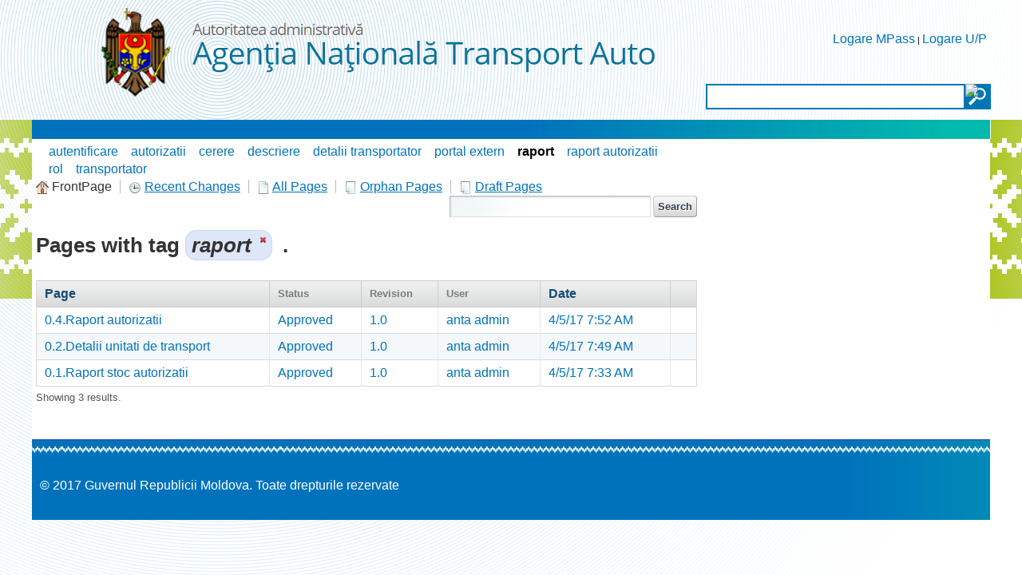

--- FILE ---
content_type: text/css
request_url: https://autorizatiiauto.gov.md/ANTA-theme/css/main.css?browserId=other&themeId=ANTA_WAR_ANTAtheme&minifierType=css&languageId=en_US&b=6102&t=1540536474000
body_size: 16996
content:
article,aside,canvas,details,figcaption,figure,footer,header,hgroup,menu,nav,section,summary{display:block}body,div,dl,dt,dd,ul,ol,li,h1,h2,h3,h4,h5,h6,pre,form,fieldset,input,textarea,p,blockquote,th,td{margin:0;padding:0}table{border-collapse:collapse;border-spacing:0;clear:both}fieldset,img{border:0}address,caption,cite,code,dfn,th,var{font-style:normal;font-weight:normal}caption,th{text-align:left}q:before,q:after{content:''}abbr,acronym{border:0;border-bottom:1px dotted #000;cursor:help}html{overflow-y:scroll}html.aui-dialog-iframe-root-node{overflow:auto}body{background:#FFF;font:62.5%/1.4 Arial,Helvetica,Verdana,sans-serif}body.portal-popup{background:0;padding:10px}body.aui-dialog-iframe-popup{padding-bottom:0}body.portal-iframe{padding:0}blockquote,ul,ol,dl{margin:1em}ol,ul,dl{margin-left:2em}ol{list-style:decimal outside}ul{list-style:disc outside}ul ul{list-style-type:circle}ol ol{list-style-type:upper-roman}dl dd{margin-left:1em}th{font-weight:bold}caption{margin-bottom:.5em;text-align:center}p{margin-bottom:1em}h1{font-size:1.8em}h2{font-size:1.6em}h3{font-size:1.4em}h1,h2,h3{margin:1em 0}h4,h5,h6{font-size:1.1em}h1,h2,h3,h4,h5,h6,strong{font-weight:bold}.logo{display:inline-block;line-height:1;vertical-align:middle}body.html-editor{background:#FFF;color:#000}.html-editor.portlet-message-boards{-ms-word-break:break-all;word-break:break-all;word-break:break-word;-webkit-hyphens:auto;-moz-hyphens:auto;hyphens:auto;word-wrap:break-word}.html-editor.portlet-message-boards blockquote{background:#eef0f2 url(../images/message_boards/quoteleft.png) no-repeat 5px 5px;border:1px solid #777;position:relative;padding:5px 45px}.html-editor.portlet-message-boards blockquote:after{background:url(../images/message_boards/quoteright.png) no-repeat 50%;bottom:5px;content:'';display:block;height:24px;position:absolute;right:5px;width:31px;z-index:999}.html-editor.portlet-message-boards blockquote cite{display:block;font-weight:bold}.html-editor.portlet-message-boards pre{background:#f9f9f9;border:1px solid #777;padding:.5em}b,strong{font-weight:bold}i,em{font-style:italic}code,pre{font-family:"Courier New",Courier,monospace;white-space:pre}.important{font-weight:bold}.portal-iframe #main-content{width:100%}.alert-background{background:#000}.popup-alert-notice{background-color:#FFC;border-bottom-color:#FC0}.popup-alert-warning{background-color:#FDD;border-bottom-color:#F00}.portal-add-content{background:#FFF;text-align:left;z-index:20}.portal-add-content a{text-decoration:none}.loading-animation{background:url(../images/progress_bar/loading_animation.gif) no-repeat top center;margin-top:10px;padding-top:40px;text-align:left}hr,.separator{border-top:1px dotted #bfbfbf}.update-available{margin-top:10px;padding:2px;text-align:left}.highlight{background:#FFC;font-weight:bold;margin:0 1px}.rtl caption,.rtl th{text-align:right}.rtl .portal-add-content{text-align:right}.aui-state-default{background:#d4d4d4 url(../images/portlet/header_bg.png) repeat-x 0 0;border:1px solid;border-color:#c8c9ca #9e9e9e #9e9e9e #c8c9ca}.aui-state-hover{background:#b9ced9 url(../images/application/state_hover_bg.png) repeat-x 0 0;border-color:#627782}.aui-state-active{background:#ebebeb url(../images/application/state_active_bg.png) repeat-x 0 0;border-color:#555}.results-grid{background:#FFF;border:solid #d7d7d7;border-width:0 1px}.results-header{background:#d1d6dc}.results-header th{background:#d9d9d9 url(../images/application/subheader_bg.png) 0 0 repeat-x;border:1px solid #ccc}.results-header th.sort-column{background:#ebebeb url(../images/application/state_active_bg.png) 0 0 repeat-x;border:1px solid #ccc;color:#1f1e1e}.results-header th.sort-column .result-column-name{background:url(../images/arrows/05_up.png) no-repeat 100% 50%;display:inline-block;font-style:italic;padding-right:15px}.results-header th.first{border-left-width:0}.results-header th.last{border-right-width:0}.results-header th,.results-header td{color:#7b7c7f;padding:5px 10px;word-wrap:break-word}.results-header th.sort-desc .result-column-name{background:url(../images/arrows/05_down.png) no-repeat 100% 50%;display:inline-block;font-style:italic;padding-right:15px}.results-header span,.results-header a{display:block}.results-header a{color:#154b75;text-decoration:none}.results-header a:hover{color:#369;text-decoration:underline}.results-row td{background:0;border:1px solid;border-color:#d7d7d7 #e7e7e7;padding:5px 10px}.results-row td.sort-column{background:#e6ecef}.results-row.selected td,.results-row.selected.hover td{background-color:#00a2ea;border-color:#00a2ea #00a2ea #d7d7d7;color:#FFF}.results-row.selected td a,.results-row.selected.hover td a{color:#FFF}.results-row.alt.selected td,.results-row.alt.selected.hover td{background-color:#00a2ea}.results-row.alt td{background:#f5f8fb}.results-row.hover td{background:#d3e8f1;border-bottom-color:#d7d7d7;border-left-color:transparent;border-right-color:transparent}.taglib-search-iterator .results-row td.first,.taglib-search-iterator .results-row th.first{border-left-width:0}.taglib-search-iterator .results-row td.last,.taglib-search-iterator .results-row th.last{border-right-width:0}.portlet-layout.dragging{border-collapse:separate}.drop-area{background-color:#d3dadd}.active-area{background:#FFC}.portlet-boundary.yui3-dd-dragging{opacity:.6}.portlet-boundary.yui3-dd-dragging .portlet{border:2px dashed #ccc}.aui-portal-layout-proxy{opacity:1!important}.aui-portal-layout-proxy .portlet-topper{background-image:none}.aui-proxy{cursor:move;opacity:.65;position:absolute}.aui-proxy.generic-portlet{height:200px;width:300px}.aui-proxy.generic-portlet .portlet-title{padding:10px}.aui-proxy.not-intersecting .forbidden-action{background:url(../images/application/forbidden_action.png) no-repeat;display:block;height:32px;position:absolute;right:-15px;top:-15px;width:32px}.aui-resizable-proxy{border:1px dashed #828f95;position:absolute;visibility:hidden}.aui-sortable-proxy{background:#727c81;margin-top:1px}.lfr-freeform-layout-drag-indicator{visibility:hidden}.aui-portal-layout-drag-target-indicator{margin:2px 0}.aui-tooltip{max-width:200px}.aui-tagselector-content{border-width:0;margin-bottom:15px;padding:0}.aui-tagselector-content .aui-textboxlistentry-holder{background:#fff;border:1px solid;border-color:#bfbfbf #dedede #dedede #bfbfbf;margin-bottom:5px;padding:5px;position:relative;overflow:visible}.aui-tagselector .lfr-tag-selector-input{background:0;padding:0;width:auto}.aui-tagselector .aui-field .aui-field-content{margin:0}.aui-tagselector .aui-toolbar{margin-top:5px}.aui-tagselector .aui-textboxlist-input-container{margin:0}.aui-tagselector-focused .aui-textboxlistentry-holder{background:#FFC none;border:1px solid #FC0}.aui-categoriesselector-content .aui-textboxlistentry-holder{background-color:transparent;border-width:0;padding:0}.tag-items{list-style:none;margin:0 1em 0 0;padding:0 1em .5em 1em;white-space:normal}.tag-items li{display:inline;float:left;margin:0 1em 0 0}.tag-items a{white-space:nowrap}.tag-cloud{line-height:2.5em}.tag-cloud .tag-asset-count{clip:rect(0 0 0 0);position:absolute}.tag-selected{color:#000;font-weight:bold;text-decoration:none}.tag-cloud{line-height:2.5em}.tag-cloud .tag-asset-count{clip:rect(0 0 0 0);position:absolute}.tag-cloud .tag-popularity-1{font-size:1em}.tag-cloud .tag-popularity-2{font-size:1.3em}.tag-cloud .tag-popularity-3{font-size:1.6em}.tag-cloud .tag-popularity-4{font-size:1.9em}.tag-cloud .tag-popularity-5{font-size:2.2em}.tag-cloud .tag-popularity-6{font-size:2.5em}.aui-underlay{clear:both;top:100%}.aui-underlay .yui3-widget-hd{height:38px}.aui-underlay .lfr-portlet-item{border-width:0}.aui-underlay-hidden{display:none}.aui-underlay-content{background:#f4f3f3 url(../images/common/message_panel_shadow.png) repeat-x 0 0;border:0 solid #aeafb1;border-width:0 1px 1px}.aui-underlay-close{position:absolute;right:5px;top:5px}.aui-tab-active strong{font-weight:normal}.aui-tab-back{float:right}.aui-tab-back-content{border-width:0;padding:1px}.lfr-panel-container{background:transparent}.lfr-panel-container{background:#FFF}.lfr-panel-content{padding:5px 10px}.lfr-panel-basic .lfr-panel-content{padding-left:15px}.aui-dialog-bd{min-height:30px}.aui-dialog-content{border:1px solid #c8c9ca;padding:5px}.aui-panel-hd{background:#c0c2c5 url(../images/application/panel_header_bg.png) repeat-x 0 0;border:1px solid;border-color:#c8c9ca #aeb2b8 #aeb2b8 #c8c9ca;padding-left:10px;text-shadow:1px 1px #FFF}.lfr-actions.portlet-options .lfr-trigger strong span,.visible.portlet-options .lfr-trigger strong span{background-image:url(../images/portlet/options.png)}.lfr-actions.portlet-options:hover,.lfr-actions.portlet-options:hover ul{background:transparent}.lfr-menu-list{z-index:450}.aui-menu{position:absolute;width:auto}.aui-menu .notice-message{background-image:none;margin:3px;padding:6px}.aui-menu-content{background:#FFF;list-style:none;min-width:150px}.aui-menu-content li{margin:0;padding:0}.aui-menu-content li .disabled{color:#999}.aui-menu-content,.lfr-menu-list ul{background:#ccc9c9 url(../images/application/menu_bg.png) repeat-x 0 0;border:1px solid;border-color:#aeafb1 #777879 #777879 #aeafb1;padding:2px 0}.aui-menugroup-content .aui-menu-label{background:#d2d6de;color:#5b677d;display:block;font-weight:bold;padding:5px 3px;text-shadow:1px 1px #FFF}.aui-menugroup-content ul,.lfr-menu-list ul ul{display:block;min-width:0}.aui-menu-content li,.lfr-menu-list ul li{border-bottom:1px solid #bcbbbb;border-top:1px solid #EEE;display:block;margin:0;padding:0}.aui-menu-content li.first,.lfr-menu-list ul li.first{border-top-width:0}.aui-menu-content li.last,.lfr-menu-list ul li.last{border-bottom-width:0}.aui-menu-content li a,.lfr-menu-list ul li .taglib-icon,.aui-menu-content li .disabled{color:#2c2f34;display:block;padding:4px 5px;text-decoration:none}.lfr-menu-list ul li.disabled .taglib-icon{color:#666}.aui-menu-content li a.aui-focus,.lfr-menu-list ul .taglib-icon.aui-focus,.lfr-menu-expanded li a:focus{background-color:#5b677d;color:#FFF;text-shadow:-1px -1px #2c2f34}.aui-menu-content a,.lfr-menu-list li .taglib-icon,.aui-menu-content .disabled,.lfr-actions .lfr-trigger,.lfr-actions .lfr-trigger strong{font-weight:bold;text-shadow:1px 1px 0 0 #FFF}.aui-toolbar li{display:inline-block;margin:0;margin-left:10px;padding:0;vertical-align:middle}.aui-toolbar-separator{background:url(../images/dockbar/separator.png) no-repeat 100% 50%;border-width:0;cursor:default;font-size:1px;height:16px;margin:0 2px;overflow:hidden;vertical-align:middle;width:4px}.aui-loadingmask-content{background:#CCC}.aui-loadingmask-message{background:#d4d4d4 url(../images/portlet/header_bg.png) repeat-x 0 0}.aui-tree-node-selected .aui-tree-label{background-color:transparent;font-weight:bold}.aui-dragging .portlet-column.customizable{background-color:#cffccf;outline:3px solid #9cc97b}.customizable-layout-column-content{background-color:#c92c3c}.customizable-layout-column-content.yui3-widget-content-expanded{border:3px solid #333;margin:.2em}.customizable .customizable-layout-column-content{background-color:#9cc97b}.layout-customizable-controls{background-color:#FFF;font-size:1.5em;margin:1em;opacity:.9;padding:1em;position:absolute;z-index:15}.aui-paginator-link{background:#eee url() no-repeat scroll 50% 1px;border:1px solid #f0f1f2;border-color:#f0f1f2 #b2b2b2 #949494 #f0f1f1;color:#1f1e1e;display:inline-block;height:20px;padding:0;text-indent:-9999px;width:20px}.aui-paginator-page-link{height:auto;text-indent:0}.aui-paginator-current-page{background:#0083bd url(../images/application/paginator_link_current_bg.png) 0 0 repeat-x;border-color:#38b6ef #006d9e #006d9e #46b4e6;color:#FFF;text-shadow:-1px -1px #003c57}.aui-paginator-first-link{background-image:url(../images/arrows/paging_first.png)}.aui-paginator-prev-link{background-image:url(../images/arrows/paging_previous.png)}.aui-paginator-last-link{background-image:url(../images/arrows/paging_last.png)}.aui-paginator-next-link{background-image:url(../images/arrows/paging_next.png)}.aui-paginator-current-page-report,.aui-paginator-total{font-size:.9em;color:#555}.aui-paginator-current-page-report{margin-left:2em}.taglib-page-iterator .search-pages .page-links{padding:0}.lfr-app-column-view{border:1px solid #c9c9c9}.lfr-app-column-view .aui-layout-content{position:relative}.lfr-app-column-view .aui-column:before{border-right:1px solid #c9c9c9;bottom:0;content:"";margin-left:-1px;position:absolute;top:0}.lfr-app-column-view .aui-column-content{border-right:1px solid transparent}.lfr-app-column-view .aui-column-content .lfr-message-response{margin:10px}.lfr-header-row{background:#8f8f8f url(../images/application/header_row_bg.png) 0 0 repeat-x}.lfr-header-row .lfr-actions.show-arrow.direction-down .lfr-trigger strong a{background:url(../images/arrows/08_down.png) 100% -5px no-repeat}.lfr-header-row .aui-toolbar .aui-toolbar-content{white-space:normal;word-wrap:normal}.lfr-header-row .aui-toolbar .aui-toolbar-item{border-right-width:0}.lfr-header-row .aui-toolbar .aui-toolbar-last{border-right-width:1px}.ie6 .lfr-header-row .aui-buttonitem-content .aui-buttonitem-label,.ie7 .lfr-header-row .aui-buttonitem-content .aui-buttonitem-label{white-space:nowrap}.portlet-layout{border-collapse:collapse;clear:both;display:table;border-spacing:0;table-layout:auto;width:100%}.portlet-column{display:table-cell;vertical-align:top}.portlet-column-content{padding:5px}.portlet-column-content-only,.ltr .portlet-column-content-first,.rtl .portlet-column-content-last{padding-left:0}.portlet-column-content-only,.ltr .portlet-column-content-last,.rtl .portlet-column-content-first{padding-right:0}.portlet-column-content.empty{padding:50px}#main-content.dragging .portlet-column{border:3px double #828f95;height:100px;min-height:100px}.portlet-dockbar,.portlet-staging-bar{background:url(../images/application/loading_indicator.gif) no-repeat 50%}.portlet-dockbar{background-color:#e0e7f1;border-bottom:1px solid #636364}.dockbar,.staging-bar{visibility:hidden}.dockbar-ready .dockbar,.staging .staging-bar,.live-view .staging-bar{visibility:visible}.dockbar-ready .portlet-dockbar,.staging-ready .portlet-staging-bar,.portal-popup .portlet-dockbar,.portal-popup .portlet-staging-bar{background:0;border-width:0}.dockbar{background:#97a1ae url(../images/dockbar/dockbar_bg.png) repeat-x 0 0;border-bottom:1px solid #636364;font-size:13px;padding:1px 5px;position:relative;z-index:300}.dockbar:after{clear:both;content:".";display:block;height:0;visibility:hidden}.dockbar a,span.user-portrait{color:#2c2f34;font-weight:bold;text-shadow:1px 1px #FFF}.dockbar .menu-button-active{background:#5c94da url(../images/dockbar/button_active_bg.png) repeat-x 0 0}.dockbar .menu-button-active a{color:#FFF;text-shadow:-1px -1px #2c2f34}.dockbar .user-avatar .sign-out{font-size:.8em;padding-left:0}.dockbar ul{margin:0;padding:0}.dockbar li li{margin-left:0}html>.lfr-dockbar-pinned{padding-top:3.45em}.lfr-dockbar-pinned .dockbar{left:0;position:fixed;right:0;top:0}.dockbar .pin-dockbar{margin-left:0}.pin-dockbar img{background:url(../images/dockbar/pin.png) no-repeat 0 0;height:27px;vertical-align:middle;width:27px}.lfr-dockbar-pinned .pin-dockbar img{background-image:url(../images/dockbar/unpin.png)}.dockbar a.user-portrait{text-decoration:none}.dockbar a.user-portrait span{text-decoration:underline}.dockbar .user-portrait img{text-decoration:none;vertical-align:middle;width:25px}.dockbar .user-avatar img{vertical-align:middle;width:25px}.dockbar .impersonating-user{background:url(../images/messages/alert.png) no-repeat 0 50%;padding-left:20px}.dockbar .impersonating-user .user-links a{color:#999}.variation-selector{display:block;font-weight:bold;font-size:1.2em;margin:1em}.layout-revision-container{margin:1em 0 0 1em;padding:0}.layout-revision-container .approximate-date{color:#999;font-weight:bold}.layout-revision-container .current-version{color:#41801d;display:block}.layout-revision-container .current-version-pointer{display:inline-block;width:0}.layout-revision-container .current-version-pointer img{left:-25px;position:relative}.layout-revision-container .layout-variation-name{color:#666;font-size:1.15em;margin-bottom:.1em;text-transform:uppercase}.layout-revision-container .layout-revision-current{color:#666}.layout-revision-container .real-date{color:#999;display:block;text-align:right}.layout-revision-container .taglib-workflow-status .workflow-status{background:0;padding-left:0}.layout-revision-container .taglib-workflow-status .workflow-status .workflow-status-ready-for-publication{color:#41801d;font-weight:bold}.layout-revision-container-root{margin:0}.staging-details{background:url() no-repeat 0 0;padding-left:65px;min-height:50px}.staging .staging-details{background-image:url(../images/staging_bar/staging.png)}.live-view .staging-details{background-image:url(../images/staging_bar/live.png)}.staging .staging-tabview-list{background-color:#ffdba6}.live-view .staging-tabview-list{background-color:#c4f0bc}.aui-dockbarmenu-hidden{visibility:hidden}.dockbar .admin-toolbar{float:left}.dockbar .user-toolbar{float:right}.aui-underlay .portal-add-content{background-color:transparent;font-size:11px}.aui-underlay .portal-add-content .portlet-dd-placeholder{display:none}.add-application .yui3-widget-bd,.dockbar-messages .yui3-widget-bd{padding:0 10px 10px}.add-application{left:10px!important}.lfr-has-sidebar #main-content{padding-left:220px}.manage-layouts{left:60px!important}.my-sites-menu{max-width:350px}.my-sites-menu ul{list-style:none;max-height:300px;overflow:auto}.my-sites-menu ul,.my-sites-menu li{display:block;margin:0;padding:0}.my-sites-menu a{display:block;overflow:hidden;text-align:right;white-space:nowrap}.my-sites-menu .control-panel a{background:url(../images/dock/control_panel.png) no-repeat 3px 50%;padding-left:25px}.my-sites-menu .current-site{border:solid #1d4280;border-width:1px 0}.my-sites-menu .current-site a{background:#3068ba url(../images/arrows/01_right.png) no-repeat scroll 2px 30%;color:#FFF;padding-left:20px;text-shadow:1px 1px #333}.my-sites-menu .current-site .site-type{color:#FFF}.my-sites-menu .current-site a:hover,.my-sites-menu a:hover .site-type{color:#FFF;text-shadow:1px 1px #333}.my-sites-menu .site-name{cursor:pointer;float:left}.my-sites-menu .site-type{color:#777;float:right;font-size:.8em;font-weight:normal;margin-left:10px}.my-sites-menu a:hover .site-type{color:#FFF}.dockbar .toggle-controls a{background:url(../images/dockbar/checked.png) no-repeat 0 50%;padding-left:20px}.controls-hidden .toggle-controls a{background-image:url(../images/dockbar/unchecked.png)}.toggle-controls a{background-image:url(../images/dockbar/unchecked.png)}.dockbar .menu-button{background:url(../images/arrows/05_down.png) no-repeat 93% 50%;display:inline-block;padding:5px 20px 5px 5px;text-decoration:none}.dockbar .menu-button span{background:url() no-repeat 0 50%;padding-left:20px}.dockbar .add-content .menu-button span{background-image:url(../images/common/add.png)}.dockbar .manage-content .menu-button span{background-image:url(../images/dockbar/settings.png)}.dockbar .my-sites .menu-button span{background-image:url(../images/dockbar/places.png)}.dockbar-messages-container{left:50%;margin-left:-150px}.dockbar-messages{width:300px}.showing-messages .dockbar-messages{display:block}.multiple-messages .dockbar-message{border-top:1px solid #CCC;padding:5px 0}.multiple-messages .first{border-top-width:0;padding-top:0}.add-content-menu .add-page a{background:url(../images/navigation/add_page.png) no-repeat 3px 50%;padding-left:25px}.add-content-menu .add-application a{background:url(../images/common/portlet.png) no-repeat 3px 50%;padding-left:25px}.add-content-menu a.lfr-portlet-used{color:#999;cursor:auto}.manage-content-menu li a,.manage-content-menu li .disabled{background:url() no-repeat 3px 50%;padding-left:25px}.manage-content-menu .manage-page a{background-image:url(../images/dock/page_settings.png)}.manage-content-menu .manage-site-content a{background-image:url(../images/common/site_icon.png)}.manage-content-menu .manage-site-memberships a{background-image:url(../images/common/assign.png)}.manage-content-menu .manage-page-customization a,.manage-content-menu .manage-page-customization .disabled{background-image:url(../images/dock/customizations.png)}.manage-content-menu .page-layout a{background-image:url(../images/dock/layout.png)}.manage-content-menu .sitemap a{background-image:url(../images/common/sitemap.png)}.manage-content-menu .settings a{background-image:url(../images/common/configuration.png)}.page-customization-bar{background-color:#999;color:#FFF;font-size:1.2em;font-weight:bold;min-height:30px;padding:5px}.controls-hidden .page-customization-bar{display:none}.page-customization-bar .customized-icon{margin:5px;vertical-align:middle}.page-customization-bar .page-customization-actions{padding-left:5em}.page-customization-bar .page-customization-actions a{color:#EEE;font-size:.8em;padding:0 1em}.page-customization-bar .reset-prototype{display:inline;padding-left:1em}.rtl .dockbar .admin-toolbar{float:right}.rtl .dockbar .user-toolbar{float:left}.rtl .dockbar .menu-button{background-position:7%;padding-left:0;padding-right:5px}.rtl .dockbar .menu-button span{background-position:right;padding-right:20px}.rtl .my-sites-menu .site-name{float:right}.rtl .my-sites-menu .site-type{float:left;margin-right:10px}.rtl .my-sites-menu .control-panel a{background-position:right;margin-right:3px;padding-right:25px}.modify-pages li{position:relative}.modify-pages .delete-tab{background:#333 url(../images/portlet/close_borderless.png) no-repeat 50%;cursor:pointer;display:block;height:8px;margin-top:-7px;padding:3px;position:absolute;right:1px;text-indent:-9999em;top:50%;width:8px}.nav-menu ul{padding-left:10px}.nav-menu li a.ancestor{font-weight:bold}.nav-menu li a.selected{color:#000;font-weight:bold;text-decoration:none}.aui-form-options{border:1px solid #AAA;display:inline-block;vertical-align:middle}.aui-form-options input{border-width:0;display:inline;float:left}.aui-form-triggers{float:left}.aui-form-trigger{background:#c4c4c4 url(../images/application/button_bg.png) repeat-x 0 0;border-left:1px solid #BBB;display:inline-block;float:left}.aui-form-trigger img{background:url() no-repeat 50% 40%;height:25px;padding:0 3px;vertical-align:middle;width:16px}.aui-form-trigger:hover,.aui-form-trigger:focus{background-color:#83b0ca;background-image:url(../images/application/button_bg_over.png)}.aui-trigger-selected{background-color:#ebebeb;background-image:url(../images/application/button_bg_selected.png)}.aui-trigger-selected:hover,.aui-trigger-selected:focus{background-color:#b7def4;background-image:url(../images/application/button_bg_selected_over.png)}.aui-options-trigger img{background-image:url(../images/common/configuration.png)}.aui-save-trigger img{background-image:url(../images/dock/my_place_current.png)}.freeform .portlet{margin-bottom:0}body.portlet{border:0}.portlet-topper{position:relative}.portlet-title{display:block;font-size:1em;margin:0}.portlet-title img{vertical-align:middle}.portlet-title-editable{cursor:pointer}.panel-page-content .portlet-title-text,.panel-page-body .portlet-title-text{cursor:auto}.portlet-topper-toolbar{margin:0;padding:2px;position:absolute;right:3px;text-align:right;top:3px}.portlet-topper-toolbar .nobr{display:block;float:left;padding:1px}.portlet-content,.portlet-minimized .portlet-content-container{padding:12px 10px 10px}.portlet-minimized .portlet-content{padding:0}.portlet-icon-back{background:url(../images/arrows/01_left.png) no-repeat 0 50%;font-weight:bold;padding:5px 5px 5px 18px}.portlet-nested-portlets .portlet-boundary{position:relative!important;top:0!important;left:0!important}.portlet-borderless-container{min-height:2.5em;position:relative}.portlet-borderless-bar{background:#333;color:#FFF;font-size:10px;opacity:.3;padding:2px 5px 1px;position:absolute;right:0;text-shadow:-1px -1px black;top:0;z-index:200}.portlet-borderless-bar a{background:url() no-repeat 0 50%;color:#3AF;display:inline-block;height:16px;margin-left:5px;text-indent:-9999px;vertical-align:top;width:16px}.portlet-borderless-bar .portlet-actions{display:none;float:left;margin-right:20px}.portlet-borderless-bar .portlet-title-default,.portlet-borderless-bar .portlet-actions{min-height:20px;vertical-align:top}.portlet-borderless-bar .portlet-action-separator{display:none}.portlet-borderless-bar .portlet-back a{height:auto;text-indent:0;width:auto}.portlet-borderless-bar .portlet-close a{background-image:url(../images/portlet/close_borderless.png)}.portlet-borderless-bar .portlet-options li.lfr-trigger strong a{background-image:url(../images/portlet/options_borderless.png)}.portlet-borderless-container:hover .portlet-borderless-bar{opacity:1}.portlet-borderless-container:hover .portlet-borderless-bar .portlet-actions{display:inline}.portlet-title-default{display:inline-block;float:right;font-weight:bold;text-transform:uppercase}.portlet-draggable .portlet-topper{cursor:move}.portlet-draggable .portlet-title-default{background:url(../images/portlet/draggable_borderless.png) no-repeat 0 50%;cursor:move;padding-left:20px}.lfr-panel-page{width:100%}.lfr-panel-page .portlet-title{font-size:13px}.lfr-panel-page .lfr-add-content h2 span{background-color:#d3dadd}.portlet-msg,.portlet-msg-info,.portlet-msg-help,.lfr-message-help,.portlet-msg-progress,.lfr-message-progress,.lfr-message-info,.portlet-msg-error,.lfr-message-error,.portlet-msg-alert,.lfr-message-alert,.portlet-msg-success,.lfr-message-success{background:#EEE none no-repeat 6px 50%;border:1px solid #555;color:#34404f;display:block;font-weight:bold;margin:2px auto 14px;padding:6px 6px 6px 30px;text-align:left}.portlet-msg-info,.portlet-msg-help,.lfr-message-help,.portlet-msg-progress,.lfr-message-progress,.lfr-message-info{background-color:#dff4ff;background-image:url(../images/messages/info.png);border-color:#a7cedf}.portlet-msg-help,.lfr-message-help{background-image:url(../images/portlet/help.png)}.portlet-msg-progress,.lfr-message-progress{background-image:url(../images/aui/loading_indicator.gif)}.portlet-msg-error,.lfr-message-error{background-color:#FDD;background-image:url(../images/messages/error.png);border-color:#F00}.portlet-msg-alert,.lfr-message-alert{background-color:#FFC;background-image:url(../images/messages/alert.png);background-position:6px 20%;border-color:#FC0}.portlet-msg-success,.lfr-message-success{background-color:#f4fdef;background-image:url(../images/messages/success.png);border-color:#acdfa7;color:#384f34}.portlet-msg-alert-label,.portlet-msg-error-label,.portlet-msg-info-label,.portlet-msg-progress-label,.portlet-msg-success-label{background:none no-repeat 0 50%;padding:3px 3px 3px 20px;font-weight:bold}.portlet-msg-alert-label{background-image:url(../images/messages/alert.png);color:#663}.portlet-msg-error-label{background-image:url(../images/messages/error.png);color:#900}.portlet-msg-info-label,.portlet-msg-help-label,.portlet-msg-progress-label{background-image:url(../images/messages/info.png);color:#34404f}.portlet-msg-help-label{background-image:url(../images/portlet/help.png)}.portlet-msg-progress-label{background-image:url(../images/aui/loading_indicator.gif)}.portlet-msg-success-label{background-image:url(../images/messages/success.png);color:#384f34}.lfr-message-content,.lfr-message-info,.lfr-message-help,.lfr-message-error,.lfr-message-alert,.lfr-message-success{border-left-width:0;border-right-width:0}.lfr-message{position:relative}.lfr-message .lfr-message-control{background-color:#333;display:inline-block}.lfr-message .lfr-message-controls{display:none;left:3px;margin:-8px 8px 0 3px;position:absolute;top:50%;z-index:10}.lfr-message .lfr-message-close{background-image:url(../images/portlet/close_borderless.png);background-position:0 0;background-repeat:no-repeat}.lfr-message .lfr-message-close-all{color:#FFF;display:none;font-size:.8em;margin-left:10px;padding:1px 10px;text-shadow:1px 1px 0 #000;vertical-align:top}.lfr-message .lfr-message-close-all a{color:#FFF}.lfr-message .lfr-message-controls-hover .lfr-message-close-all{display:inline-block}.lfr-message.pending{background-image:url(../images/common/time.png)}.lfr-message-dismissible.lfr-message-hover .lfr-message-content{background-image:none}.lfr-message-dismissible.lfr-message-hover .lfr-message-controls{display:block}.lfr-message-trigger,.lfr-message-close{cursor:pointer}.portlet-section-selected,.portlet-section-selected a{background:#727c81;color:#FFF;font-weight:bold;text-decoration:none}.portlet-section-selected a:hover,.portlet-section-selected a:focus{background-color:#727c81}.restricted,.restricted td{background:#FDD;border:0}.restricted *{color:#727c81}.alt.restricted td{background-color:#ffc0c0}.hover.restricted td{background-color:#d3bdc0}.restricted td.col-1,.alt.restricted td.col-1{background-image:url(../images/messages/error.png);background-position:5px 50%;background-repeat:no-repeat;padding-left:28px}.results-row.lfr-role .col-1,.results-row.hover.lfr-role .col-1{background-image:url();background-position:5px 50%;background-repeat:no-repeat;padding-left:30px}.results-row.lfr-role-guest .col-1,.results-row.hover.lfr-role-guest .col-1{background-image:url(../images/common/guest_icon.png)}.results-row.lfr-role-regular .col-1,.results-row.hover.lfr-role-regular .col-1{background-image:url(../images/common/user_icon.png)}.results-row.lfr-role-site .col-1,.results-row.hover.lfr-role-site .col-1{background-image:url(../images/common/site_icon.png)}.results-row.lfr-role-organization .col-1,.results-row.hover.lfr-role-organization .col-1{background-image:url(../images/common/organization_icon.png)}.results-row.lfr-role-team .col-1,.results-row.hover.lfr-role-team .col-1{background-image:url(../images/common/team_icon.png)}.lfr-portlet-item,.lfr-portlet-item p a{font-size:1em}.lfr-actions.lfr-extended,.lfr-actions.lfr-extended ul{background:white url(../images/forms/button.png) repeat-x 0 100%;border:1px solid;border-color:#dedede #bfbfbf #bfbfbf #dedede}.lfr-actions ul{bottom:-1px}.lfr-actions .lfr-trigger,.lfr-actions .lfr-trigger strong{background:0}.lfr-actions .lfr-trigger li{background:transparent;border-bottom:1px solid #dedede;padding:2px}.lfr-actions .lfr-trigger li a{padding:5px 10px 5px 25px}.lfr-actions .lfr-trigger li a:hover{background-color:#828f95;color:#FFF}.lfr-actions .lfr-trigger li img{left:3px;position:absolute}.lfr-actions .lfr-trigger li.last{border-bottom:0}.lfr-actions.portlet-options{background:0;border:0;float:left}.lfr-actions.portlet-options .lfr-trigger{padding:0}.lfr-actions.portlet-options .lfr-trigger strong{min-width:0;padding:1px}.lfr-actions.portlet-options .lfr-trigger strong a{background-image:url(../images/portlet/options.png);background-position:0 0;display:block;font-size:0;height:16px;padding:0;text-indent:-9999px;width:16px}.visible.portlet-options .lfr-trigger strong a{background-image:url(../images/portlet/options_selected.png)}.breadcrumbs:before,.breadcrumbs:after{content:"\0020";display:block;height:0;visibility:hidden}.breadcrumbs:after{clear:both}.breadcrumbs-vertical{display:inline-block}.breadcrumbs-horizontal li{display:inline-block;vertical-align:middle}.taglib-calendar tr.portlet-section-header th,.taglib-calendar tr td{border:0}.taglib-calendar tr td a{background-color:#f0f5f7;border:1px solid #FFF;border-bottom:0;border-left:none;display:block;height:15px;padding:5px 0}.taglib-calendar tr td a:hover{background-color:#727c81;color:#FFF}.taglib-calendar tr td.calendar-inactive{background-color:#FFF;color:#b5bfc4}.taglib-calendar tr th{border-bottom-color:#d7d7d7}.taglib-calendar table td{border-width:0}.taglib-calendar .calendar-current-day,.taglib-calendar .calendar-current-day a{background-color:#FFF}.taglib-calendar .calendar-current-day a{border:1px solid #727c81;color:#369;text-decoration:underline}.ie6 .portlet-borderless-bar .portlet-actions{display:inline;filter:alpha(opacity=90)}.rtl .breadcrumbs-horizontal li{float:right}.rtl .portlet-msg,.rtl .portlet-msg-info,.rtl .portlet-msg-help,.rtl .lfr-message-help,.rtl .portlet-msg-progress,.rtl .lfr-message-progress,.rtl .lfr-message-info,.rtl .portlet-msg-error,.rtl .lfr-message-error,.rtl .portlet-msg-alert,.rtl .lfr-message-alert,.rtl .portlet-msg-success,.rtl .lfr-message-success{background-position:right;padding-left:6px;padding-right:24px;text-align:right}.rtl .portlet-topper-toolbar{left:3px;right:auto;text-align:left}.rtl .portlet-topper-toolbar .nobr{float:right}.rtl .lfr-actions.portlet-options{float:right}.rtl .lfr-actions.portlet-options .lfr-trigger strong a{padding:0}.rtl .lfr-message .lfr-message-controls{left:auto;margin-left:-4px;margin-right:3px;right:3px}.rtl .results-row,.rtl .results-row.hover{padding-right:5px}.rtl .results-row.lfr-role .col-1,.rtl .results-row.hover.lfr-role .col-1{background-position:right;padding-right:30px}fieldset{border:1px solid #bfbfbf;padding:8px}.aui-fieldset{border-width:0;padding:0;position:relative}.aui-dialog-iframe-popup .aui-fieldset{margin-bottom:0}.aui-fieldset .aui-field-content,.aui-field-row,.aui-button-holder,.aui-field-wrapper-content{margin:10px 0}.aui-field-inline .aui-field-content,.aui-field-row .aui-field-content{margin:0;margin-right:5px}.aui-search-bar .aui-field-content{margin-right:0}.aui-search-bar .aui-field-content,.aui-search-bar .aui-button-content{display:inline-block;vertical-align:middle}.aui-field-choice .aui-field-label{display:inline-block}.aui-field-date .aui-field-content{overflow:hidden}.aui-text-placeholder{color:#777}legend{font-weight:bold;padding:0 6px}.aui-fieldset-legend{color:#000;font-size:120%;font-weight:bold;padding:0 0 1.5em}.aui-legend{border-bottom:1px solid #CCC;display:block;position:absolute;width:90%}input{background:#FFF}input[type="text"],input[type="password"],input[type="file"],input[type="submit"],input[type="button"],input[type="reset"],select,textarea,.textarea,button,.aui-field-input-text{background-image:url(../images/forms/input_shadow.png);background-repeat:no-repeat;border:1px solid;border-color:#bfbfbf #dedede #dedede #bfbfbf;font:1em Arial,Helvetica,Verdana,sans-serif;padding:5px 1px}select{padding:1px}input[type="image"]{background:transparent none;border:0;padding:0}input[type="submit"],input[type="button"],input[type="reset"],button{background:#d4d4d4 url(../images/portlet/header_bg.png) repeat-x 0 0;border:1px solid;border-color:#c8c9ca #9e9e9e #9e9e9e #c8c9ca;color:#34404f;cursor:pointer;font-weight:bold;overflow:visible;padding:5px;text-shadow:1px 1px #FFF;width:auto}input[type="submit"]:hover,input[type="button"]:hover,input[type="reset"]:hover,button:hover{background:#b9ced9 url(../images/application/state_hover_bg.png) repeat-x 0 0;border-color:#627782;color:#369}input[type="submit"]:focus,input[type="button"]:focus,input[type="reset"]:focus,button:focus{background:#ebebeb url(../images/application/state_active_bg.png) repeat-x 0 0;border-color:#555}input.focus,textarea.focus{background:#FFC none;border-color:#FC0}.lfr-actions.lfr-extended,.lfr-actions.lfr-extended ul{background:#d4d4d4 url(../images/portlet/header_bg.png) repeat-x 0 0;border:1px solid;border-color:#c8c9ca #9e9e9e #9e9e9e #c8c9ca;color:#34404f;cursor:pointer;font-weight:bold;overflow:visible;padding:5px;text-shadow:1px 1px #FFF;width:auto;padding:0}.lfr-actions.lfr-extended:focus,.lfr-actions.lfr-extended:focus ul{background:#ebebeb url(../images/application/state_active_bg.png) repeat-x 0 0;border-color:#555}.lfr-actions.lfr-extended.disabled,.lfr-actions.lfr-extended.disabled ul,.lfr-actions.lfr-extended.disabled:hover,.lfr-actions.lfr-extended.disabled:hover ul{background:#d4d4d4 url(../images/portlet/header_bg.png) repeat-x 0 0;border-color:#c8c9ca #9e9e9e #9e9e9e #c8c9ca;color:#555;opacity:.5}.lfr-actions.lfr-extended:hover,.lfr-actions.lfr-extended:hover ul{background:#b9ced9 url(../images/application/state_hover_bg.png) repeat-x 0 0;border-color:#627782;color:#369}.lfr-actions.lfr-extended span{cursor:pointer}.lfr-actions.disabled .taglib-text{color:#a9a9a9}.aui-button-disabled input[type],.aui-button-disabled input[type]:hover,.aui-button-disabled input[type]:focus,.aui-button-disabled button,.aui-button-disabled button:hover,.aui-button-disabled button:focus{background:#d4d4d4 url(../images/portlet/header_bg.png) repeat-x 0 0;border-color:#c8c9ca #9e9e9e #9e9e9e #c8c9ca;color:#555;opacity:.5}.aui-buttonitem-disabled{background:#d4d4d4 url(../images/portlet/header_bg.png) repeat-x 0 0;border-color:#c8c9ca #9e9e9e #9e9e9e #c8c9ca;color:#555;opacity:.5}input.aui-form-validator-error,textarea.aui-form-validator-error,select.aui-form-validator-error{border-color:#900;border-style:dotted}.aui-menu-content,body>.lfr-menu-list ul,.aui-underlay-content,.aui-dialog-content{-webkit-box-shadow:2px 4px 7px rgba(0,0,0,0.5);-moz-box-shadow:2px 4px 7px rgba(0,0,0,0.5);box-shadow:2px 4px 7px rgba(0,0,0,0.5)}.lfr-preview-file-image img,.lfr-translation-manager{-webkit-box-shadow:0 3px 5px -3px rgba(0,0,0,0.8);-moz-box-shadow:0 3px 5px -3px rgba(0,0,0,0.8);box-shadow:0 3px 5px -3px rgba(0,0,0,0.8)}.lfr-preview-file-image-current-column{-webkit-box-shadow:inset 0 0 3px rgba(0,0,0,0.8);-moz-box-shadow:inset 0 0 3px rgba(0,0,0,0.8);box-shadow:inset 0 0 3px rgba(0,0,0,0.8)}.lfr-preview-file-image-current-column{-webkit-box-shadow:inset 0 0 5px rgba(0,0,0,0.8);-moz-box-shadow:inset 0 0 5px rgba(0,0,0,0.8);box-shadow:inset 0 0 5px rgba(0,0,0,0.8)}.dockbar .menu-button-active .menu-button{-webkit-box-shadow:inset 0 1px 5px rgba(0,0,0,0.7);-moz-box-shadow:inset 0 1px 5px rgba(0,0,0,0.7);box-shadow:inset 0 1px 5px rgba(0,0,0,0.7)}.my-sites-menu .current-site a{-webkit-box-shadow:inset 0 5px 15px rgba(255,255,255,0.5);-moz-box-shadow:inset 0 5px 15px rgba(255,255,255,0.5);box-shadow:inset 0 5px 15px rgba(255,255,255,0.5)}.aui-dialog-hd{-webkit-box-shadow:1px 1px 0 white;-moz-box-shadow:1px 1px 0 white;box-shadow:1px 1px 0 white}.lfr-translation-manager-translation.lfr-translation-manager-translation-editing{-webkit-box-shadow:inset 0 0 2px #224fa8;-moz-box-shadow:inset 0 0 2px #224fa8;box-shadow:inset 0 0 2px #224fa8}.lfr-search-combobox-item{-webkit-border-radius:1px;-moz-border-radius:1px;-ms-border-radius:1px;-o-border-radius:1px;border-radius:1px}.lfr-search-combobox .aui-field-input-text{-webkit-border-radius:4px 1px 1px 4px;-moz-border-radius:4px 1px 1px 4px;-ms-border-radius:4px 1px 1px 4px;-o-border-radius:4px 1px 1px 4px;border-radius:4px 1px 1px 4px}.lfr-search-combobox .aui-button-input{-webkit-border-radius:1px 4px 4px 1px;-moz-border-radius:1px 4px 4px 1px;-ms-border-radius:1px 4px 4px 1px;-o-border-radius:1px 4px 4px 1px;border-radius:1px 4px 4px 1px}body>.lfr-menu-list,body>.lfr-menu-list ul,.lfr-actions,.aui-dialog-content,.aui-dialog .yui3-widget-hd,.modify-pages .delete-tab,input[type="submit"],input[type="button"],input[type="reset"],button,.tags-search-combobox .aui-field-input-text,.staging-icon-menu-container .staging-icon-menu.lfr-actions .lfr-trigger strong a,.active-area-proxy,.portlet-document-library .document-display-style .document-thumbnail img,.portlet-document-library-display .document-display-style .document-thumbnail img,.aui-paginator-link,.lfr-header-row .aui-toolbar-only,.lfr-translation-manager,.lfr-translation-manager-translation,.select-documents,.select-files,.taglib-ratings.stars:hover,.taglib-ratings.stars:hover .liferay-rating-vote,.rule-group-instance-container .rule-group-instance,.portlet-search .search-facet .facet-value,.lfr-api-results{-webkit-border-radius:4px;-moz-border-radius:4px;-ms-border-radius:4px;-o-border-radius:4px;border-radius:4px}.lfr-header-row .aui-toolbar-content,.lfr-search-combobox,.select-documents,.select-files,.portlet-document-library div.document-display-style,.lfr-upload-container .upload-target,.lfr-upload-container .upload-file,.portlet-document-library .common-file-metadata-container.selected,.portlet-document-library-display .common-file-metadata-container.selected{-webkit-border-radius:5px;-moz-border-radius:5px;-ms-border-radius:5px;-o-border-radius:5px;border-radius:5px}.portlet-journal .structure-tree .structure-field{-webkit-border-radius:6px;-moz-border-radius:6px;-ms-border-radius:6px;-o-border-radius:6px;border-radius:6px}.aui-menu-content{-moz-border-radius-bottomleft:4px;-webkit-border-bottom-left-radius:4px;border-bottom-left-radius:4px;-moz-border-radius-bottomright:4px;-webkit-border-bottom-right-radius:4px;border-bottom-right-radius:4px}.aui-underlay-content{-moz-border-radius-bottomleft:8px;-webkit-border-bottom-left-radius:8px;border-bottom-left-radius:8px;-moz-border-radius-bottomright:8px;-webkit-border-bottom-right-radius:8px;border-bottom-right-radius:8px}.lfr-hudcrumbs ul{-moz-border-radius-topleft:0;-webkit-border-top-left-radius:0;border-top-left-radius:0;-moz-border-radius-topright:0;-webkit-border-top-right-radius:0;border-top-right-radius:0}.lfr-message .lfr-message-control{-webkit-border-radius:10px;-moz-border-radius:10px;-ms-border-radius:10px;-o-border-radius:10px;border-radius:10px}.lfr-token,.layout-customizable-controls,.lfr-translation-manager-delete-translation{-webkit-border-radius:8px;-moz-border-radius:8px;-ms-border-radius:8px;-o-border-radius:8px;border-radius:8px}.customizable-layout-column-content{-webkit-border-radius:6px;-moz-border-radius:6px;-ms-border-radius:6px;-o-border-radius:6px;border-radius:6px}.lfr-upload-container .upload-target{-webkit-box-shadow:inset 0 0 1px white;-moz-box-shadow:inset 0 0 1px white;box-shadow:inset 0 0 1px white;*zoom:1;filter:progid:DXImageTransform.Microsoft.gradient(gradientType=0,startColorstr='#FF8FBE31',endColorstr='#FF729A22');background-image:-webkit-gradient(linear,50%,50%,color-stop(0%,#8fbe31),color-stop(85%,#729a22));background-image:-webkit-linear-gradient(50%,#8fbe31 0,#729a22 85%);background-image:-moz-linear-gradient(50%,#8fbe31 0,#729a22 85%);background-image:-o-linear-gradient(50%,#8fbe31 0,#729a22 85%);background-image:linear-gradient(50%,#8fbe31 0,#729a22 85%)}.live-view .staging-tabview-list{*zoom:1;filter:progid:DXImageTransform.Microsoft.gradient(gradientType=0,startColorstr='#FFE3F8DF',endColorstr='#FFC4F0BC')}.staging-tabview-list{-webkit-border-radius:0;-moz-border-radius:0;-ms-border-radius:0;-o-border-radius:0;border-radius:0}.staging-bar{-webkit-box-shadow:inset 0 3em 1em rgba(0,0,0,0.8);-moz-box-shadow:inset 0 3em 1em rgba(0,0,0,0.8);box-shadow:inset 0 3em 1em rgba(0,0,0,0.8)}.staging-tabview-list .aui-tab-active .aui-tab-content,.site-variations-tabview-list .aui-tab-content{-webkit-box-shadow:none;-moz-box-shadow:none;box-shadow:none}.staging-tabview-list{-webkit-border-radius:0;-moz-border-radius:0;-ms-border-radius:0;-o-border-radius:0;border-radius:0;-webkit-box-shadow:inset 0 .75em .75em rgba(255,255,255,0.55);-moz-box-shadow:inset 0 .75em .75em rgba(255,255,255,0.55);box-shadow:inset 0 .75em .75em rgba(255,255,255,0.55);background-image:-webkit-gradient(linear,0 0,0 0,color-stop(0%,rgba(0,0,0,0.06)),color-stop(25%,rgba(0,0,0,0.06)),color-stop(25%,rgba(0,0,0,0)),color-stop(50%,rgba(0,0,0,0)),color-stop(50%,rgba(0,0,0,0.06)),color-stop(75%,rgba(0,0,0,0.06)),color-stop(75%,rgba(0,0,0,0)),color-stop(100%,rgba(0,0,0,0)));background-image:-webkit-linear-gradient(0 0,rgba(0,0,0,0.06),rgba(0,0,0,0.06) 25%,rgba(0,0,0,0) 25%,rgba(0,0,0,0) 50%,rgba(0,0,0,0.06) 50%,rgba(0,0,0,0.06) 75%,rgba(0,0,0,0) 75%,rgba(0,0,0,0));background-image:-moz-linear-gradient(0 0,rgba(0,0,0,0.06),rgba(0,0,0,0.06) 25%,rgba(0,0,0,0) 25%,rgba(0,0,0,0) 50%,rgba(0,0,0,0.06) 50%,rgba(0,0,0,0.06) 75%,rgba(0,0,0,0) 75%,rgba(0,0,0,0));background-image:-o-linear-gradient(0 0,rgba(0,0,0,0.06),rgba(0,0,0,0.06) 25%,rgba(0,0,0,0) 25%,rgba(0,0,0,0) 50%,rgba(0,0,0,0.06) 50%,rgba(0,0,0,0.06) 75%,rgba(0,0,0,0) 75%,rgba(0,0,0,0));background-image:linear-gradient(0 0,rgba(0,0,0,0.06),rgba(0,0,0,0.06) 25%,rgba(0,0,0,0) 25%,rgba(0,0,0,0) 50%,rgba(0,0,0,0.06) 50%,rgba(0,0,0,0.06) 75%,rgba(0,0,0,0) 75%,rgba(0,0,0,0));*zoom:1;filter:progid:DXImageTransform.Microsoft.gradient(gradientType=0,startColorstr='#FFFFEED4',endColorstr='#FFFFDBA6');background-size:100px 100px}.portlet-staging-bar .staging-bar .site-variations-tabview-list{-webkit-box-shadow:0 1px 5px rgba(0,0,0,0.8) inset,1px 3px 8px rgba(0,0,0,0.8);-moz-box-shadow:0 1px 5px rgba(0,0,0,0.8) inset,1px 3px 8px rgba(0,0,0,0.8);box-shadow:0 1px 5px rgba(0,0,0,0.8) inset,1px 3px 8px rgba(0,0,0,0.8);background-image:-webkit-gradient(linear,50% 100%,50% 0,color-stop(0%,#777),color-stop(80%,#333),color-stop(100%,#333));background-image:-webkit-linear-gradient(center bottom,#777,#333 80%,#333);background-image:-moz-linear-gradient(center bottom,#777,#333 80%,#333);background-image:-o-linear-gradient(center bottom,#777,#333 80%,#333);background-image:linear-gradient(center bottom,#777,#333 80%,#333)}.rule-group-instance-container .rule-group-instance{-webkit-box-shadow:1px 1px 2px #999;-moz-box-shadow:1px 1px 2px #999;box-shadow:1px 1px 2px #999}.lfr-action-label{-webkit-border-radius:2px;-moz-border-radius:2px;-ms-border-radius:2px;-o-border-radius:2px;border-radius:2px}.lfr-api-service-search .aui-field-input{-webkit-box-sizing:border-box;-moz-box-sizing:border-box;box-sizing:border-box}.breadcrumbs-horizontal{margin-bottom:1.5em}.breadcrumbs-horizontal li{background:url(/ANTA-theme/images/arrows/05_right.png) no-repeat 100% 50%;margin-right:5px;max-width:50%;padding-right:15px}.breadcrumbs-vertical li{background:url(/ANTA-theme/images/arrows/07_down.png) no-repeat 50% 100%;padding:0 0 9px;max-width:auto}.breadcrumbs a{display:block}.breadcrumbs-vertical a{text-align:center;text-decoration:none}.breadcrumbs .last{background-image:none}.breadcrumbs-horizontal .last{margin-top:.2em}.breadcrumbs-vertical .last{font-weight:bold}.breadcrumbs-horizontal .last a,.aui-tree-node-selected a{color:#555}#skip-to-content,#banner h2,#banner h3,#navigation h1,.site-breadcrumbs h1{clip:rect(0 0 0 0);position:absolute}.opens-new-window-accessible{background:url(/ANTA-theme/images/common/open_window.png) no-repeat 0 50%;display:inline-block;font-size:0;height:11px;margin-left:2px;overflow:hidden;text-indent:-9999px;vertical-align:top;width:11px}.lfr-title-scope-selector{-moz-border-radius-bottomleft:4px;-webkit-border-bottom-left-radius:4px;border-bottom-left-radius:4px}.lfr-title-scope-selector{-moz-border-radius-bottomright:4px;-webkit-border-bottom-right-radius:4px;border-bottom-right-radius:4px}.logo .current-site,#navigation,#navigation a,.portlet,.portlet-topper,.site-breadcrumbs ul,.aui-form-validator-message{-moz-border-radius:4px;-webkit-border-radius:4px;border-radius:4px}body.green,.green .portlet{background-color:#f1f3ef}.green .logo .current-site{background-color:#afbfa7}.green .aui-state-hover{background-color:#cfdaba;background-image:url(/ANTA-theme/images/color_schemes/green/application/state_hover_bg.png);border-color:#778362}.green .aui-icon{background-image:url(/ANTA-theme/images/color_schemes/green/aui/icon_sprite.png)}.green a{color:#677d5b}.green a:hover{color:#66cd00}.green .results-header{background-color:#d7ddd2}.green .results-row.alt td{background-color:#e2e7de}.green .results-row.hover td{background-color:#c4cdbd}.green .drop-area{background-color:#dbded4}.green .aui-resizable-proxy{border-color:#909683}.green .aui-sortable-proxy{background-color:#7c8272}.green .aui-menugroup-content h4{background-color:#d7dfd3;color:#677d5b}.green .aui-menu-content li a,.green .lfr-menu-list ul li a{color:#2f342c}.green .my-sites-menu .current-site{border-color:#42811d}.green .my-sites-menu .current-site a{background-color:#68bb30;color:#FFF}.green .aui-menu-content li a.aui-focus,.green .lfr-menu-list ul a.aui-focus,.green .lfr-menu-expanded li a:focus{background-color:#677d5b;color:#FFF;text-shadow:-1px -1px #2f342c}.green .aui-tab{background:0}.green .aui-tab-active{background-color:#333}.green .aui-tab-active,.green .aui-tab-active a{color:#FFF}.green .portlet-communities .lfr-current-theme,.green .portlet-enterprise-admin .lfr-current-theme{background-color:#f6f8f1;border-color:#909683}.green .portlet-communities .theme-entry,.green .portlet-communities .lfr-current-theme .theme-screenshot,.green .portlet-enterprise-admin .theme-entry,.green .portlet-enterprise-admin .lfr-current-theme .theme-screenshot{border-color:#b9bdaf}.green .portlet-communities .theme-entry .theme-title,.green .portlet-enterprise-admin .theme-entry .theme-title{background-color:#909488;border-color:#909683}.green .portlet-communities .lfr-theme-list h3,.green .portlet-enterprise-admin .lfr-theme-list h3{background-color:#dbded4}.green .portlet-communities .selected-color-scheme .theme-entry,.green .portlet-enterprise-admin .selected-color-scheme .theme-entry{border-color:#669a33}.green .portlet-communities .lfr-theme-list .theme-entry:hover,.green .portlet-enterprise-admin .lfr-theme-list .theme-entry:hover{background-color:#f5ffe0;border-color:#cfe0a8;color:#bbc99f}.green .portlet-communities .theme-entry:hover .theme-thumbnail,.green .portlet-enterprise-admin .theme-entry:hover .theme-thumbnail{border-color:#cfe0a8}.green .portlet-document-library .detail-column-last{background-color:#f2ffd8}.green .portlet-document-library .detail-column-last .detail-column-content{border-color:#c6da89}.green .dockbar{background-color:#a2af98;background-image:url(/ANTA-theme/images/color_schemes/green/dockbar/dockbar_bg.png)}.green .dockbar .menu-button-active{background-color:#95db5c;background-image:url(/ANTA-theme/images/color_schemes/green/dockbar/button_active_bg.png)}.green .dockbar .menu-button-active a{color:#FFF}.green .aui-portal-layout-drag-indicator{background-color:#57b63c}.green .aui-autocomplete-results-content{border-color:#c1f599}.green .aui-autocomplete-selected{background-color:#e9f7e0;border-color:#bbeaa4}.green .aui-textboxlistentry{background-color:#d9f4cb;border-color:#bbeaa4}.green .aui-textboxlistentry-focused{background-color:#57b63c;border-color:#404f34}.green .aui-textboxlistentry-close-hover{background-color:#bbeaa4}.green .portlet{border-color:#909683}.green .portlet-topper{background-color:#d9ddd3;border-bottom-color:#b7bcae}.green .panel-page .portlet-topper{border-bottom-color:#909683}.green .portlet-section-selected,.green .portlet-section-selected a{background-color:#909683}.green .portlet-section-selected a:hover,.green .portlet-section-selected a:focus{background-color:#909683}.green .portlet-calendar .calendar-day .day-text{background-color:#909683}.green .taglib-calendar tr td a{background-color:#eff3ea}.green .taglib-calendar tr td a:hover{background-color:#909683}.green .taglib-calendar .calendar-current-day a{border-color:#909683;color:#5f9930}.green .portlet-calendar .taglib-calendar tr td.calendar-current-day a:hover,.green .portlet-calendar .taglib-calendar tr td.calendar-current-day a:focus{background-color:#f2ffdf;border-color:#b7bcae;color:#5bcc00}.green .taglib-calendar .calendar-current-day,.green .taglib-calendar .calendar-current-day a{background-color:#FFF}.green .taglib-calendar tr td.calendar-inactive{color:#bec4b5}.green .journal-template-error .scroll-pane pre span{background-color:#bec4b5}.green .restricted *{color:#909683}.green .lfr-actions .lfr-trigger li a:hover{background-color:#909683}.green .lfr-tag-selector-popup .aui-textfield-content{background-color:#dbded4;border-color:#b9bdaf}.green input[type="submit"],.green input[type="button"],.green input[type="reset"],.green button,.green .lfr-actions,.green .lfr-actions ul{color:#404f34}.green input[type="submit"]:hover,.green input[type="button"]:hover,.green input[type="reset"]:hover,.green button:hover,.green .lfr-actions:hover,.green .lfr-actions:hover ul{background-color:#cfdaba;background-image:url(/ANTA-theme/images/color_schemes/green/application/state_hover_bg.png);border-color:#778362;color:#669a33}.green input[type="submit"]:focus,.green input[type="button"]:focus,.green input[type="reset"]:focus,.green button:focus,.green .lfr-actions:focus,.green .lfr-actions:focus ul{background-color:#ececec;background-image:url(/ANTA-theme/images/application/state_active_bg.png)}.green .site-breadcrumbs li.first a{color:#669a33}.green .site-breadcrumbs li.last a{color:#55674b}.green .lfr-hudcrumbs .breadcrumbs li a,.green .lfr-hudcrumbs .breadcrumbs li span{color:#FFF}body.orange,.orange .portlet{background-color:#f3f1ef}.orange .logo .current-site{background-color:#bfb8a7}.orange .aui-state-hover{background-color:#dac8ba;background-image:url(/ANTA-theme/images/color_schemes/orange/application/state_hover_bg.png);border-color:#837062}.orange .aui-icon{background-image:url(/ANTA-theme/images/color_schemes/orange/aui/icon_sprite.png)}.orange a{color:#7d745b}.orange a:hover{color:#cd7700}.orange .results-header{background-color:#ddd9d2}.orange .results-row.alt td{background-color:#e7e4de}.orange .results-row.hover td{background-color:#cdc7bd}.orange .drop-area{background-color:#ded8d4}.orange .aui-resizable-proxy{border-color:#968a83}.orange .aui-sortable-proxy{background-color:#827972}.orange .aui-menugroup-content h4{background-color:#dfdcd3;color:#7d745b}.orange .aui-menu-content li a,.orange .lfr-menu-list ul li a{color:#34322c}.orange .my-sites-menu .current-site{border-color:#81641d}.orange .my-sites-menu .current-site a{background-color:#bb8f30;color:#FFF}.orange .aui-menu-content li a.aui-focus,.orange .lfr-menu-list ul a.aui-focus,.orange .lfr-menu-expanded li a:focus{background-color:#7d745b;color:#FFF;text-shadow:-1px -1px #34322c}.orange .aui-tab{background:0}.orange .aui-tab-active{background-color:#333}.orange .aui-tab-active,.orange .aui-tab-active a{color:#FFF}.orange .portlet-communities .lfr-current-theme,.orange .portlet-enterprise-admin .lfr-current-theme{background-color:#f8f4f1;border-color:#968a83}.orange .portlet-communities .theme-entry,.orange .portlet-communities .lfr-current-theme .theme-screenshot,.orange .portlet-enterprise-admin .theme-entry,.orange .portlet-enterprise-admin .lfr-current-theme .theme-screenshot{border-color:#bdb4af}.orange .portlet-communities .theme-entry .theme-title,.orange .portlet-enterprise-admin .theme-entry .theme-title{background-color:#948d88;border-color:#968a83}.orange .portlet-communities .lfr-theme-list h3,.orange .portlet-enterprise-admin .lfr-theme-list h3{background-color:#ded8d4}.orange .portlet-communities .selected-color-scheme .theme-entry,.orange .portlet-enterprise-admin .selected-color-scheme .theme-entry{border-color:#9a6f33}.orange .portlet-communities .lfr-theme-list .theme-entry:hover,.orange .portlet-enterprise-admin .lfr-theme-list .theme-entry:hover{background-color:#ffeee0;border-color:#e0bda8;color:#c9b09f}.orange .portlet-communities .theme-entry:hover .theme-thumbnail,.orange .portlet-enterprise-admin .theme-entry:hover .theme-thumbnail{border-color:#e0bda8}.orange .portlet-document-library .detail-column-last{background-color:#ffe9d8}.orange .portlet-document-library .detail-column-last .detail-column-content{border-color:#daa489}.orange .dockbar{background-color:#afa798;background-image:url(/ANTA-theme/images/color_schemes/orange/dockbar/dockbar_bg.png)}.orange .dockbar .menu-button-active{background-color:#dbac5c;background-image:url(/ANTA-theme/images/color_schemes/orange/dockbar/button_active_bg.png)}.orange .dockbar .menu-button-active a{color:#FFF}.orange .aui-portal-layout-drag-indicator{background-color:#b6a63c}.orange .aui-autocomplete-results-content{border-color:#f5d599}.orange .aui-autocomplete-selected{background-color:#f7f0e0;border-color:#ead8a4}.orange .aui-textboxlistentry{background-color:#f4eacb;border-color:#ead8a4}.orange .aui-textboxlistentry-focused{background-color:#b6a63c;border-color:#4f4534}.orange .aui-textboxlistentry-close-hover{background-color:#ead8a4}.orange .portlet{border-color:#968a83}.orange .portlet-topper{background-color:#d9ddd3;border-bottom-color:#b7bcae}.orange .panel-page .portlet-topper{border-bottom-color:#968a83}.orange .portlet-section-selected,.orange .portlet-section-selected a{background-color:#968a83}.orange .portlet-section-selected a:hover,.orange .portlet-section-selected a:focus{background-color:#968a83}.orange .portlet-calendar .calendar-day .day-text{background-color:#968a83}.orange .taglib-calendar tr td a{background-color:#eff3ea}.orange .taglib-calendar tr td a:hover{background-color:#968a83}.orange .taglib-calendar .calendar-current-day a{border-color:#968a83;color:#5f9930}.orange .portlet-calendar .taglib-calendar tr td.calendar-current-day a:hover,.orange .portlet-calendar .taglib-calendar tr td.calendar-current-day a:focus{background-color:#f2ffdf;border-color:#b7bcae;color:#5bcc00}.orange .taglib-calendar .calendar-current-day,.orange .taglib-calendar .calendar-current-day a{background-color:#FFF}.orange .taglib-calendar tr td.calendar-inactive{color:#bec4b5}.orange .journal-template-error .scroll-pane pre span{background-color:#bec4b5}.orange .restricted *{color:#968a83}.orange .lfr-actions .lfr-trigger li a:hover{background-color:#968a83}.orange .lfr-tag-selector-popup .aui-textfield-content{background-color:#ded8d4;border-color:#bdb4af}.orange input[type="submit"],.orange input[type="button"],.orange input[type="reset"],.orange button,.orange .lfr-actions,.orange .lfr-actions ul{color:#4f4534}.orange input[type="submit"]:hover,.orange input[type="button"]:hover,.orange input[type="reset"]:hover,.orange button:hover,.orange .lfr-actions:hover,.orange .lfr-actions:hover ul{background-color:#dac8ba;background-image:url(/ANTA-theme/images/color_schemes/orange/application/state_hover_bg.png);border-color:#837062;color:#9a6f33}.orange input[type="submit"]:focus,.orange input[type="button"]:focus,.orange input[type="reset"]:focus,.orange button:focus,.orange .lfr-actions:focus,.orange .lfr-actions:focus ul{background-color:#ececec;background-image:url(/ANTA-theme/images/application/state_active_bg.png)}.orange .site-breadcrumbs li.first a{color:#9a6f33}.orange .site-breadcrumbs li.last a{color:#67604b}.orange .lfr-hudcrumbs .breadcrumbs li a,.orange .lfr-hudcrumbs .breadcrumbs li span{color:#FFF}body{background:#eef0f2;font-size:11px}a{color:#5b677d;text-decoration:underline}a:hover{color:#06C;text-decoration:none}hr,.separator{border-color:#bfbfbf transparent #FFF;border-style:solid;border-width:1px 0}#wrapper{background:0;margin:0 auto;max-width:90%;min-width:960px;position:relative}#banner{background:0;height:auto;margin-top:1.4em;position:relative;z-index:210;margin-bottom:100px}.site-title .site-name{background:#555 url(../images/common/site_icon.png) no-repeat 15px 50%;color:#FFF;display:block;float:right;font-size:1em;font-weight:bold;margin:15px 0 0 20px;padding:7px 17px 7px 40px;position:relative;text-shadow:1px 1px rgba(0,0,0,0.5)}.page-template .site-title .site-name{background-image:url(../images/common/page_template.png)}.site-template .site-title .site-name{background-image:url(../images/common/site_template.png)}.company-site .site-title .site-name{background-image:url(../images/common/folder.png)}.organization-site .site-title .site-name{background-image:url(../images/common/organization_icon_white.png)}.user-site .site-title .site-name{background-image:url(../images/common/user_icon_white.png)}.private-page .site-title .site-name:after{background-image:url(../images/common/key_small.png);content:'';display:block;height:10px;left:24px;position:absolute;top:50%;width:10px}#skip-to-content:focus{clip:rect(auto auto auto auto);margin-top:35px;right:5px;z-index:200}#sign-in{background:url(/ANTA-theme/images/common/key.png) no-repeat 3px 50%;font-weight:normal;padding:5px 5px 5px 25px;position:absolute;right:0;top:-1.2em}#navigation{clear:both;margin:0 auto 5px;min-height:2.2em;padding:0 5px;position:relative;z-index:210}#navigation ul{list-style:none;margin:0;padding:3px}#navigation li,#navigation a{display:inline-block}#navigation li{position:relative;vertical-align:top}#navigation a{color:#FFF;font-size:1.1em;font-weight:bold;margin:0 1px;padding:3px 15px;text-decoration:none}.touch #navigation a{padding:10px 20px}#navigation .yui3-dd-drop a{cursor:move}#navigation .selected a,#navigation li.hover a,#navigation a:hover,#navigation a:focus,#navigation .child-menu li a,#navigation .yui3-dd-dragging,.lfr-navigation-proxy{background:#313334;color:#FFF;outline:0;text-shadow:-1px -1px black}#navigation li.hover .child-menu{background:#1e2529;display:block;position:absolute;width:200px;z-index:250}#navigation .child-menu{display:none}#navigation .child-menu li{border-width:0 0 1px;display:block;float:none;margin:0}#navigation .child-menu li a{cursor:pointer!important}#navigation .child-menu li a:hover,#navigation li a.active{background-color:#020509}#navigation .child-menu .selected a{background:#020509 url(/ANTA-theme/images/navigation/bullet_selected.png) no-repeat 5px 50%}.nav-menu-style-arrows ul{list-style-image:url(/ANTA-theme/images/navigation/bullet_selected.png)}.portlet{background-color:#eef0f2;border:1px solid #c8c9ca;margin:0 0 10px;padding:3px;text-align:left}.portlet-topper{background:#d4d4d4 url(/ANTA-theme/images/portlet/header_bg.png) repeat-x 0 0;border:1px solid;border-color:#c8c9ca #9e9e9e #9e9e9e #c8c9ca;font-size:1.1em}.portlet-title{float:none;font-weight:bold;min-width:50%;padding:5px;text-shadow:1px 1px #FFF}.signed-in.controls-visible .portlet-title{padding-right:80px}.lfr-portlet-title-editable{margin-top:-4px;z-index:9999}.lfr-portlet-title-editable-content{padding:0}.portlet-asset-publisher .asset-content,.portlet-asset-publisher .asset-summary,.portlet-asset-publisher .asset-title,.portlet-asset-publisher .header-title,.portlet-asset-publisher li.title-list,.portlet-asset-publisher .results-row,.portlet-blogs .entry-body,.portlet-blogs .entry-title,.portlet-blogs .header-title,.portlet-journal-content .journal-content-article,.portlet-message-boards .header-title,.portlet-message-boards .thread-body,.portlet-search .results-row{-ms-word-break:break-all;word-break:break-all;word-break:break-word;-webkit-hyphens:auto;-moz-hyphens:auto;hyphens:auto}.portlet-icons{float:none}.portlet-icons .portlet-close-icon{border-width:0}.page-maximized .portlet-icons{font-size:11px}#footer{text-align:right}.site-breadcrumbs{margin:0 0 5px;width:auto}.site-breadcrumbs ul{background-color:#FFF;border:1px solid #dedede;border-color:#c0c2c5;margin:0}.site-breadcrumbs li{background-image:none;margin-right:0;padding-left:.75em;padding-right:0}.site-breadcrumbs li span{background:url(/ANTA-theme/images/common/breadcrumbs.png) no-repeat 100% 50%;display:block;padding:.5em 15px .5em 0}.site-breadcrumbs li span a{text-decoration:none}.site-breadcrumbs li.first a,.site-breadcrumbs li.only a{color:#369;font-weight:bold}.site-breadcrumbs li.last a{color:#4b5567;font-size:1.3em}.site-breadcrumbs .last{font-size:1em;margin-top:0;padding-right:0}.site-breadcrumbs .last span{background-image:none;padding:0}.lfr-hudcrumbs{position:fixed;top:0;z-index:440}.lfr-hudcrumbs ul{background:#414445;background:rgba(0,0,0,0.8)}.lfr-hudcrumbs .breadcrumbs li a,.lfr-hudcrumbs .breadcrumbs li span{color:#FFF}.lfr-hudcrumbs li span{background-image:url(/ANTA-theme/images/common/breadcrumbs_hud.png)}.lfr-panel-container{background-color:transparent}.aui-combobox .aui-field-input{padding:4px 3px 3px;font-size:11px;height:15px}.aui-combobox .aui-field{float:left;line-height:0}.lfr-portlet-title-editable-content .aui-field{float:none;display:inline}#banner .site-name{-webkit-box-shadow:inset 0 0 5px rgba(0,0,0,0.8),1px 1px 1px white;-moz-box-shadow:inset 0 0 5px rgba(0,0,0,0.8),1px 1px 1px white;box-shadow:inset 0 0 5px rgba(0,0,0,0.8),1px 1px 1px white}.portlet-borderless-bar{-moz-border-radius:20px;-moz-box-shadow:inset 0 1px 3px #000;-webkit-border-radius:20px;-webkit-box-shadow:inset 0 1px 3px #000;border-radius:20px;box-shadow:inset 0 1px 3px #000}.portlet-topper{-moz-box-shadow:1px 1px 0 #FFF;-webkit-box-shadow:1px 1px 0 #FFF;box-shadow:1px 1px 0 #FFF}#banner .site-name{-webkit-border-radius:4px;-moz-border-radius:4px;-ms-border-radius:4px;-o-border-radius:4px;border-radius:4px;-webkit-box-shadow:inset 0 0 5px rgba(0,0,0,0.8),1px 1px 1px white;-moz-box-shadow:inset 0 0 5px rgba(0,0,0,0.8),1px 1px 1px white;box-shadow:inset 0 0 5px rgba(0,0,0,0.8),1px 1px 1px white}#navigation li.selected a{-moz-box-shadow:inset 0 1px 3px rgba(0,0,0,0.8);-webkit-box-shadow:inset 0 1px 3px rgba(0,0,0,0.8);box-shadow:inset 0 1px 3px rgba(0,0,0,0.8)}.aui-combobox .aui-toolbar-first{-moz-border-radius-topleft:0;-moz-border-radius-bottomleft:0;-webkit-border-top-left-radius:0;-webkit-border-bottom-left-radius:0;border-top-left-radius:0;border-bottom-left-radius:0}.rtl .portlet{text-align:right}.rtl .signed-in.controls-visible .portlet-title{padding-left:80px;padding-right:5px}.rtl .site-breadcrumbs li span{background-image:url(/ANTA-theme/images/common/breadcrumbs_rtl.png);background-position:0 50%;padding-left:15px;padding-right:2px}.rtl .site-breadcrumbs .last span{background-image:none}html body{font-family:Segoe UI,Segoe UI Light,Tahoma,Arial,Helvetica,sans-serif}body{background:url("../images/color_schemes/blue/bg-radial.png") no-repeat scroll center top white;margin:0 auto}#wrapper{width:100%;max-width:100%;min-width:1020px}#contentCont{background:url("../images/color_schemes/blue/body-ornament-green.png") no-repeat scroll center top transparent;width:100%}#content{background:#fff;min-height:400px;max-width:1020px;min-width:1020px;width:1020px;margin:0 auto;position:relative}#navigation{display:none}.breadcrumbs-horizontal{border:0}.site-breadcrumbs ul{border:0}.breadcrumbs-horizontal li{padding-right:3px;background:0}.site-breadcrumbs li.first a,.site-breadcrumbs li.only a,.site-breadcrumbs li.last a,.site-breadcrumbs li span a{font-weight:normal;background:url("../images/color_schemes/blue/arrow-gray.png") no-repeat scroll right 9px rgba(0,0,0,0);color:#7f7f7f;padding:2px 20px 0 0;text-decoration:underline;font-size:1.4em}.site-breadcrumbs li span{background:0;display:block;padding:.5em 0 .5em 0}.portlet-language{position:absolute;top:-150px;right:2px;z-index:211}.portlet-language .taglib-icon{margin:2px 2px 2px 25px}.site-title{margin:0}a,a:hover{color:#0072bb;text-decoration:none;font-size:16px}h2{color:#0072bb;font-size:23px;font-weight:normal;line-height:1em;text-align:left}h3{color:#0072bb;font-size:16px;font-weight:normal;line-height:1em;text-align:left}#banner{margin-top:2px;max-width:1020px;min-width:1020px;width:1020px;margin:0 auto}.portlet-search .lfr-token-list{width:1020px;padding:0}.portlet-search .aui-fieldset{float:right}.portlet-search .search-layout .search-layout-content .menu .search-facet .facet-value.current-term{background:none repeat scroll 0 0 #0076b2;font-weight:bold;margin-bottom:2px;border-radius:0;color:#fff}fieldset,.aui-form fieldset{margin-bottom:100px}.aui-button-image,.aui-button-image span{font-size:0}.orbeon .span12{width:700px!important}.orbeon .container,.orbeon .navbar-static-top .container,.orbeon .navbar-fixed-top .container,.orbeon .navbar-fixed-bottom .container{width:700px!important}.orbeon .navbar-inner{padding-left:5px!important;padding-right:10px!important}.nav-menu-style-arrows ul{list-style-type:none;list-style-image:none}.nav-menu ul{padding-left:0;margin-left:20px;list-style:none;margin-top:0;margin-bottom:0}.nav-menu ul li{background-image:url("../images/color_schemes/blue/bullet-arrow-right.png");background-repeat:no-repeat;background-position:0 6px;padding:2px 10px 1px 30px}.nav-menu ul li a{color:#0072bb;font-size:14pt;text-decoration:none}.nav-menu li a.selected{color:#0072bb;font-weight:bold}.site-breadcrumbs ul{width:735px}.portlet-body{font-size:13px;color:#323232}.logo{margin-left:80px}#sign-in{top:35px;padding:3px 5px 3px 25px}.page-title{margin:5px}.portlet-login{background:none repeat scroll 0 0 #f6f6f6;border:1px solid #ccc;border-radius:4px 4px 4px 4px;min-width:350px;padding:10px;margin:10px;margin-top:35px}.portlet-login .navigation{background:none repeat scroll 0 0 #f6f6f6;border-top:1px solid #ccc;padding:10px}.portlet-login input[type="text"],.portlet-login input[type="password"]{width:300px;max-width:300px!important}#footer{background:url("../images/color_schemes/blue/bg-gradient.png") repeat-y scroll center top #0072bb;border-top:1px solid #234ec1;margin:0 auto;min-height:100px;padding:0;width:1020px;text-align:left;color:#fff}.footer-top{background:url("../images/color_schemes/blue/footer-top-uzor.png") no-repeat scroll center top #0072bb;height:16px;text-align:left;margin-bottom:20px}.portlet{background-color:#fff;border:1px solid #fff;margin:10px 1px 20px;padding:0;text-align:left}.portlet-topper{-moz-border-bottom-colors:none;-moz-border-left-colors:none;-moz-border-right-colors:none;-moz-border-top-colors:none;border-color:#c8c9ca #ccc #ccc #c8c9ca;border-image:none;border-radius:0;border-style:solid;border-width:0;font-size:1.1em;box-shadow:none;background:url("") repeat-x scroll 0 0 white}.portlet-topper{border:0}.portlet-topper h1{padding:0;padding-left:10px}.portlet-content,.portlet-minimized .portlet-content-container{padding:10px}.powered-by{padding:10px}#contentHeader{width:100%;height:24px;background:url("../images/color_schemes/blue/bg-gradient.png") repeat-y scroll right top #0072bb;border-right:1px solid #fff;display:table}#contentHeaderRight{display:table-cell;width:100%}#layout-column_column-2:first-child{margin-top:0}.portlet-dockbar a{font-size:12px}.portlet-search .menu-column .search-layout-content .menu{margin-left:-285px;position:relative;width:285px}.portlet-search .menu-column .search-layout-content{padding-left:285px}.portlet-search .search-layout .search-layout-content .menu .search-facet ul{padding-left:10px}.portlet-asset-publisher .asset-content,.portlet-asset-publisher .asset-summary,.portlet-asset-publisher .asset-title,.portlet-asset-publisher .header-title,.portlet-asset-publisher li.title-list,.portlet-asset-publisher .results-row,.portlet-blogs .entry-body,.portlet-blogs .entry-title,.portlet-blogs .header-title,.portlet-journal-content .journal-content-article,.portlet-message-boards .header-title,.portlet-message-boards .thread-body,.portlet-search .results-row{-moz-hyphens:auto;word-break:normal}.portlet-search select{display:none}.aui-field-inline{vertical-align:top}.aui-field-inline .aui-field-content,.aui-field-row .aui-field-content{margin:0;margin-right:-1px}.portlet-search .aui-field-select{display:none}.portlet-search .aui-button-image .aui-button-content input[type="image"]{margin-top:0;margin-left:-3px}.lfr-hudcrumbs{position:fixed;top:-50px!important;z-index:440}.portlet-search input[type="image"]{margin-top:0\9}.portlet-login{background:none repeat scroll 0 0 #fff;border:1px solid #fff}.portlet-login .portlet-title{font-size:2em;font-weight:normal;min-height:40px}#content{min-height:400px}.site-breadcrumbs{display:block;margin:0 0 5px;padding:0 0 0 285px;width:auto}.portlet-journal-content div.ecmpdivcontent{font-size:12pt;color:#323232;position:relative;top:-20px;display:none;padding-left:33px}.ecmpiconsection{background:url("../images/color_schemes/blue/bullet-arrow-right.png") no-repeat 0 10px;background-position-x:0;background-position-y:10px;background-size:initial;background-repeat-x:no-repeat;background-repeat-y:no-repeat;background-attachment:initial;background-origin:initial;background-clip:initial;background-color:initial;padding:5px 10px 12px 22px;position:relative;top:-4px}.ecmpactivesection .ecmpiconsection{background:url("../images/color_schemes/blue/bullet-arrow-bottom.png") no-repeat 0 10px}#searchContainer{height:32px;margin:105px 0 5px 10px;width:357px;float:right;white-space:nowrap;font-size:0;vertical-align:middle;display:inline-block}#searchButton{border:0;height:32px;width:32px;background:url("../images/common/search.png") no-repeat scroll rgba(0,0,0,0);float:right;font-size:0;vertical-align:top;outline:0;cursor:pointer}#searchInput{background:url("") repeat scroll 0 0 white;border:2px solid #0076b2;color:#999;font-size:12pt;height:28px;padding:0;text-indent:10px;width:321px;float:left}.breadcrumbs li.first a,.breadcrumbs li.only a,.breadcrumbs li.last a,.breadcrumbs li span a{background-image:url("../images/color_schemes/blue/arrow-gray.png");background-repeat:no-repeat;background-position:right 9px;color:#7f7f7f;font-size:16px;font-weight:normal;padding:2px 20px 0 0;text-decoration:underline;line-height:16px}.breadcrumbs li.last a{background:0}#layoutCont{margin:0 5px}.breadcrumbs-horizontal{margin-left:10px;margin-right:10px;padding-bottom:2px}h1{font-size:26px!important;font-weight:bold;margin-top:0!important;color:#0072bb;min-height:25px}.ecmpsectioncontent h1{font-size:18px!important;font-weight:normal!important;margin-bottom:23px;cursor:pointer}.ecmpsectioncontent h1 span{top:-6px}p,ul,li,.portlet-layout li span,.ecmpsectioncontent span,.ecmpsectioncontent div{font-size:16px!important;line-height:1.4!important}.portlet-login{background:none repeat scroll 0 0 #fff;border:1px solid #fff}.portlet-login .portlet-title{font-size:2em;font-weight:normal;min-height:40px}.orbeon .navbar-inverse{display:block!important}.portlet-search .menu-column .search-layout-content .menu{display:table;margin-left:-285px;width:100%}.ltr .aui-column-content-first,.rtl .aui-column-content-last{display:table-cell;padding-left:0;width:285px}.portlet-search .search-layout .search-layout-content .result{display:table-cell;width:730px}.portlet-search .menu-column .search-layout-content{padding-left:285px;width:100%}.orbeon .navbar-inverse .navbar-inner{background-color:white!important;background-image:none!important;background-image:none!important;background-image:none!important;background-image:none!important;background-image:none!important;background-repeat:no-repeat!important;filter:progid:DXImageTransform.Microsoft.gradient(startColorstr='#ff555555',endColorstr='#ff222222',GradientType=0);border:none!important}.portlet-document-library .lfr-app-column-view .aui-w20{width:28%}.portlet-document-library .lfr-app-column-view .aui-w80{width:72%}.portlet-document-library .context-pane .context-pane-content,.portlet-document-library-display .context-pane .context-pane-content{border-left:0 solid #7b7b7b;padding:0}.portlet-document-library .lfr-app-column-view{border:0 solid #c9c9c9}.portlet-document-library .aui-layout{display:block;padding:10px 10px 10px 11px;width:auto}.portlet-document-library .lfr-trigger strong a,.portlet-document-library-display .lfr-trigger strong a{font-size:12px}.portlet-document-library .lfr-app-column-view .aui-column:before{border-right:0 solid #c9c9c9}.aui-layout .aui-column-content-first{display:block!important;padding-left:0;width:auto!important}.lfr-hudcrumbs{top:-150px!important}.portlet-boundary_orbeonTemplatesportlet_WAR_orbeonTemplatesportlet_{padding:10px}.portlet-boundary_orbeonDocportlet_WAR_orbeonDocportlet_{padding:10px}.orbeon .span12{width:auto!important}.orbeon .container,.orbeon .navbar-static-top .container,.orbeon .navbar-fixed-top .container,.orbeon .navbar-fixed-bottom .container{width:auto!important;margin:10px!important}.yui-calendar a{font-size:12px!important}.yui-calendar .calyearleft{margin-left:15px!important}.yui-calendar .calyearright{margin-right:15px!important}.yui-calendar a{font-size:12px!important}.yui-calendar .calyearleft{margin-left:15px!important}.yui-calendar a{font-size:12px!important}.lfr-trigger{font-size:14px!important;line-height:14px!important}.lfr-trigger,.lfr-trigger .taglib-text{font-size:14px!important;line-height:14px!important}.lfr-asset-summary,#documentLibraryVersionHistoryPanel,#documentLibraryMetadataPanel,.version,#zyfa_ratingContainer,.lfr-document-library-comments,#nbjv,.header-back-to{display:none}

--- FILE ---
content_type: text/javascript;charset=ISO-8859-1
request_url: https://autorizatiiauto.gov.md/html/js/liferay/available_languages.jsp?browserId=other&themeId=ANTA_WAR_ANTAtheme&colorSchemeId=01&minifierType=js&languageId=en_US&b=6102&t=1376642994000
body_size: 886
content:











AUI.add(
	'portal-available-languages',
	function(A) {
		var available = {};

		var direction = {};

		

			available['ar_SA'] = 'Arabic (Saudi Arabia)';
			direction['ar_SA'] = 'rtl';

		

			available['eu_ES'] = 'Basque (Spain)';
			direction['eu_ES'] = 'ltr';

		

			available['bg_BG'] = 'Bulgarian (Bulgaria)';
			direction['bg_BG'] = 'ltr';

		

			available['ca_AD'] = 'Catalan (Andorra)';
			direction['ca_AD'] = 'ltr';

		

			available['ca_ES'] = 'Catalan (Spain)';
			direction['ca_ES'] = 'ltr';

		

			available['zh_CN'] = 'Chinese (China)';
			direction['zh_CN'] = 'ltr';

		

			available['zh_TW'] = 'Chinese (Taiwan)';
			direction['zh_TW'] = 'ltr';

		

			available['hr_HR'] = 'Croatian (Croatia)';
			direction['hr_HR'] = 'ltr';

		

			available['cs_CZ'] = 'Czech (Czech Republic)';
			direction['cs_CZ'] = 'ltr';

		

			available['da_DK'] = 'Danish (Denmark)';
			direction['da_DK'] = 'ltr';

		

			available['nl_NL'] = 'Dutch (Netherlands)';
			direction['nl_NL'] = 'ltr';

		

			available['nl_BE'] = 'Dutch (Belgium)';
			direction['nl_BE'] = 'ltr';

		

			available['en_US'] = 'English (United States)';
			direction['en_US'] = 'ltr';

		

			available['en_GB'] = 'English (United Kingdom)';
			direction['en_GB'] = 'ltr';

		

			available['et_EE'] = 'Estonian (Estonia)';
			direction['et_EE'] = 'ltr';

		

			available['fi_FI'] = 'Finnish (Finland)';
			direction['fi_FI'] = 'ltr';

		

			available['fr_FR'] = 'French (France)';
			direction['fr_FR'] = 'ltr';

		

			available['gl_ES'] = 'Gallegan (Spain)';
			direction['gl_ES'] = 'ltr';

		

			available['de_DE'] = 'German (Germany)';
			direction['de_DE'] = 'ltr';

		

			available['el_GR'] = 'Greek (Greece)';
			direction['el_GR'] = 'ltr';

		

			available['iw_IL'] = 'Hebrew (Israel)';
			direction['iw_IL'] = 'rtl';

		

			available['hi_IN'] = 'Hindi (India)';
			direction['hi_IN'] = 'ltr';

		

			available['hu_HU'] = 'Hungarian (Hungary)';
			direction['hu_HU'] = 'ltr';

		

			available['in_ID'] = 'Indonesian (Indonesia)';
			direction['in_ID'] = 'ltr';

		

			available['it_IT'] = 'Italian (Italy)';
			direction['it_IT'] = 'ltr';

		

			available['ja_JP'] = 'Japanese (Japan)';
			direction['ja_JP'] = 'ltr';

		

			available['ko_KR'] = 'Korean (South Korea)';
			direction['ko_KR'] = 'ltr';

		

			available['lo_LA'] = 'Lao (Laos)';
			direction['lo_LA'] = 'ltr';

		

			available['nb_NO'] = 'Norwegian Bokmål (Norway)';
			direction['nb_NO'] = 'ltr';

		

			available['fa_IR'] = 'Persian (Iran)';
			direction['fa_IR'] = 'rtl';

		

			available['pl_PL'] = 'Polish (Poland)';
			direction['pl_PL'] = 'ltr';

		

			available['pt_BR'] = 'Portuguese (Brazil)';
			direction['pt_BR'] = 'ltr';

		

			available['pt_PT'] = 'Portuguese (Portugal)';
			direction['pt_PT'] = 'ltr';

		

			available['ro_RO'] = 'Romanian (Romania)';
			direction['ro_RO'] = 'ltr';

		

			available['ru_RU'] = 'Russian (Russia)';
			direction['ru_RU'] = 'ltr';

		

			available['sr_RS'] = 'Serbian (Serbia)';
			direction['sr_RS'] = 'ltr';

		

			available['sr_RS_latin'] = 'Serbian (Serbia,latin)';
			direction['sr_RS_latin'] = 'ltr';

		

			available['sl_SI'] = 'Slovenian (Slovenia)';
			direction['sl_SI'] = 'ltr';

		

			available['sk_SK'] = 'Slovak (Slovakia)';
			direction['sk_SK'] = 'ltr';

		

			available['es_ES'] = 'Spanish (Spain)';
			direction['es_ES'] = 'ltr';

		

			available['sv_SE'] = 'Swedish (Sweden)';
			direction['sv_SE'] = 'ltr';

		

			available['tr_TR'] = 'Turkish (Turkey)';
			direction['tr_TR'] = 'ltr';

		

			available['uk_UA'] = 'Ukrainian (Ukraine)';
			direction['uk_UA'] = 'ltr';

		

			available['vi_VN'] = 'Vietnamese (Vietnam)';
			direction['vi_VN'] = 'ltr';

		

		Liferay.Language.available = available;
		Liferay.Language.direction = direction;
	},
	'',
	{
		requires: ['liferay-language']
	}
);